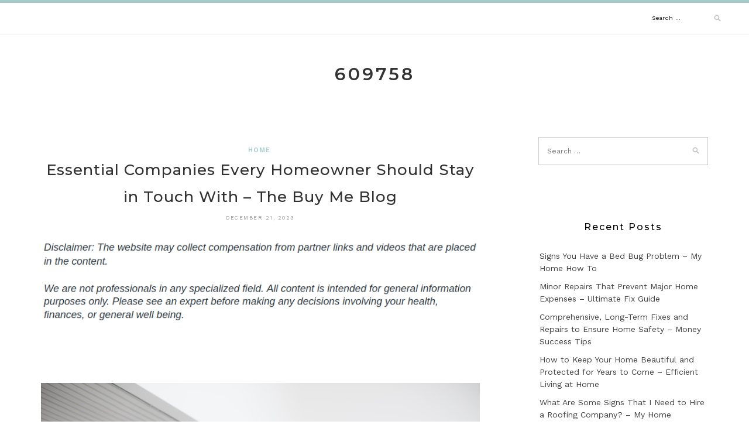

--- FILE ---
content_type: text/html; charset=UTF-8
request_url: https://609758.com/2023/12/21/essential-companies-every-homeowner-should-stay-in-touch-with-the-buy-me-blog/
body_size: 9735
content:
<!DOCTYPE html>
<html lang="en-US">
<head>
<meta charset="UTF-8">
<meta name="viewport" content="width=device-width, initial-scale=1">
<link rel="profile" href="http://gmpg.org/xfn/11">

<meta name='robots' content='index, follow, max-image-preview:large, max-snippet:-1, max-video-preview:-1' />

	<!-- This site is optimized with the Yoast SEO plugin v26.8 - https://yoast.com/product/yoast-seo-wordpress/ -->
	<title>Essential Companies Every Homeowner Should Stay in Touch With - The Buy Me Blog - 609758</title>
	<link rel="canonical" href="https://609758.com/2023/12/21/essential-companies-every-homeowner-should-stay-in-touch-with-the-buy-me-blog/" />
	<meta property="og:locale" content="en_US" />
	<meta property="og:type" content="article" />
	<meta property="og:title" content="Essential Companies Every Homeowner Should Stay in Touch With - The Buy Me Blog - 609758" />
	<meta property="og:description" content="&nbsp; https://buymeblog.com/2023/12/essential-companies-every-homeowner-should-stay-in-touch-with/ j24xqyxv5m." />
	<meta property="og:url" content="https://609758.com/2023/12/21/essential-companies-every-homeowner-should-stay-in-touch-with-the-buy-me-blog/" />
	<meta property="og:site_name" content="609758" />
	<meta property="article:published_time" content="2023-12-21T11:31:26+00:00" />
	<meta property="og:image" content="https://buymeblog.com/wp-content/uploads/2023/12/5418896.jpg" />
	<meta name="author" content="609758" />
	<meta name="twitter:card" content="summary_large_image" />
	<meta name="twitter:label1" content="Written by" />
	<meta name="twitter:data1" content="609758" />
	<script type="application/ld+json" class="yoast-schema-graph">{"@context":"https://schema.org","@graph":[{"@type":"Article","@id":"https://609758.com/2023/12/21/essential-companies-every-homeowner-should-stay-in-touch-with-the-buy-me-blog/#article","isPartOf":{"@id":"https://609758.com/2023/12/21/essential-companies-every-homeowner-should-stay-in-touch-with-the-buy-me-blog/"},"author":{"name":"609758","@id":"https://609758.com/#/schema/person/dd2c60e4da20d63ac8c3657e70b90be2"},"headline":"Essential Companies Every Homeowner Should Stay in Touch With &#8211; The Buy Me Blog","datePublished":"2023-12-21T11:31:26+00:00","mainEntityOfPage":{"@id":"https://609758.com/2023/12/21/essential-companies-every-homeowner-should-stay-in-touch-with-the-buy-me-blog/"},"wordCount":21,"commentCount":0,"image":{"@id":"https://609758.com/2023/12/21/essential-companies-every-homeowner-should-stay-in-touch-with-the-buy-me-blog/#primaryimage"},"thumbnailUrl":"https://buymeblog.com/wp-content/uploads/2023/12/5418896.jpg","articleSection":["Home"],"inLanguage":"en-US","potentialAction":[{"@type":"CommentAction","name":"Comment","target":["https://609758.com/2023/12/21/essential-companies-every-homeowner-should-stay-in-touch-with-the-buy-me-blog/#respond"]}]},{"@type":"WebPage","@id":"https://609758.com/2023/12/21/essential-companies-every-homeowner-should-stay-in-touch-with-the-buy-me-blog/","url":"https://609758.com/2023/12/21/essential-companies-every-homeowner-should-stay-in-touch-with-the-buy-me-blog/","name":"Essential Companies Every Homeowner Should Stay in Touch With - The Buy Me Blog - 609758","isPartOf":{"@id":"https://609758.com/#website"},"primaryImageOfPage":{"@id":"https://609758.com/2023/12/21/essential-companies-every-homeowner-should-stay-in-touch-with-the-buy-me-blog/#primaryimage"},"image":{"@id":"https://609758.com/2023/12/21/essential-companies-every-homeowner-should-stay-in-touch-with-the-buy-me-blog/#primaryimage"},"thumbnailUrl":"https://buymeblog.com/wp-content/uploads/2023/12/5418896.jpg","datePublished":"2023-12-21T11:31:26+00:00","author":{"@id":"https://609758.com/#/schema/person/dd2c60e4da20d63ac8c3657e70b90be2"},"breadcrumb":{"@id":"https://609758.com/2023/12/21/essential-companies-every-homeowner-should-stay-in-touch-with-the-buy-me-blog/#breadcrumb"},"inLanguage":"en-US","potentialAction":[{"@type":"ReadAction","target":["https://609758.com/2023/12/21/essential-companies-every-homeowner-should-stay-in-touch-with-the-buy-me-blog/"]}]},{"@type":"ImageObject","inLanguage":"en-US","@id":"https://609758.com/2023/12/21/essential-companies-every-homeowner-should-stay-in-touch-with-the-buy-me-blog/#primaryimage","url":"https://buymeblog.com/wp-content/uploads/2023/12/5418896.jpg","contentUrl":"https://buymeblog.com/wp-content/uploads/2023/12/5418896.jpg"},{"@type":"BreadcrumbList","@id":"https://609758.com/2023/12/21/essential-companies-every-homeowner-should-stay-in-touch-with-the-buy-me-blog/#breadcrumb","itemListElement":[{"@type":"ListItem","position":1,"name":"Home","item":"https://609758.com/"},{"@type":"ListItem","position":2,"name":"Essential Companies Every Homeowner Should Stay in Touch With &#8211; The Buy Me Blog"}]},{"@type":"WebSite","@id":"https://609758.com/#website","url":"https://609758.com/","name":"609758","description":"","potentialAction":[{"@type":"SearchAction","target":{"@type":"EntryPoint","urlTemplate":"https://609758.com/?s={search_term_string}"},"query-input":{"@type":"PropertyValueSpecification","valueRequired":true,"valueName":"search_term_string"}}],"inLanguage":"en-US"},{"@type":"Person","@id":"https://609758.com/#/schema/person/dd2c60e4da20d63ac8c3657e70b90be2","name":"609758","image":{"@type":"ImageObject","inLanguage":"en-US","@id":"https://609758.com/#/schema/person/image/","url":"https://secure.gravatar.com/avatar/113ee0676381dae4354305e9821d9a9538d12e242be37ecd086c436f1656e5e6?s=96&d=mm&r=g","contentUrl":"https://secure.gravatar.com/avatar/113ee0676381dae4354305e9821d9a9538d12e242be37ecd086c436f1656e5e6?s=96&d=mm&r=g","caption":"609758"},"sameAs":["https://609758.com"],"url":"https://609758.com/author/609758/"}]}</script>
	<!-- / Yoast SEO plugin. -->


<link rel='dns-prefetch' href='//fonts.googleapis.com' />
<link rel="alternate" type="application/rss+xml" title="609758 &raquo; Feed" href="https://609758.com/feed/" />
<link rel="alternate" type="application/rss+xml" title="609758 &raquo; Comments Feed" href="https://609758.com/comments/feed/" />
<link rel="alternate" type="application/rss+xml" title="609758 &raquo; Essential Companies Every Homeowner Should Stay in Touch With &#8211; The Buy Me Blog Comments Feed" href="https://609758.com/2023/12/21/essential-companies-every-homeowner-should-stay-in-touch-with-the-buy-me-blog/feed/" />
<link rel="alternate" title="oEmbed (JSON)" type="application/json+oembed" href="https://609758.com/wp-json/oembed/1.0/embed?url=https%3A%2F%2F609758.com%2F2023%2F12%2F21%2Fessential-companies-every-homeowner-should-stay-in-touch-with-the-buy-me-blog%2F" />
<link rel="alternate" title="oEmbed (XML)" type="text/xml+oembed" href="https://609758.com/wp-json/oembed/1.0/embed?url=https%3A%2F%2F609758.com%2F2023%2F12%2F21%2Fessential-companies-every-homeowner-should-stay-in-touch-with-the-buy-me-blog%2F&#038;format=xml" />
<style id='wp-img-auto-sizes-contain-inline-css' type='text/css'>
img:is([sizes=auto i],[sizes^="auto," i]){contain-intrinsic-size:3000px 1500px}
/*# sourceURL=wp-img-auto-sizes-contain-inline-css */
</style>
<style id='wp-emoji-styles-inline-css' type='text/css'>

	img.wp-smiley, img.emoji {
		display: inline !important;
		border: none !important;
		box-shadow: none !important;
		height: 1em !important;
		width: 1em !important;
		margin: 0 0.07em !important;
		vertical-align: -0.1em !important;
		background: none !important;
		padding: 0 !important;
	}
/*# sourceURL=wp-emoji-styles-inline-css */
</style>
<style id='wp-block-library-inline-css' type='text/css'>
:root{--wp-block-synced-color:#7a00df;--wp-block-synced-color--rgb:122,0,223;--wp-bound-block-color:var(--wp-block-synced-color);--wp-editor-canvas-background:#ddd;--wp-admin-theme-color:#007cba;--wp-admin-theme-color--rgb:0,124,186;--wp-admin-theme-color-darker-10:#006ba1;--wp-admin-theme-color-darker-10--rgb:0,107,160.5;--wp-admin-theme-color-darker-20:#005a87;--wp-admin-theme-color-darker-20--rgb:0,90,135;--wp-admin-border-width-focus:2px}@media (min-resolution:192dpi){:root{--wp-admin-border-width-focus:1.5px}}.wp-element-button{cursor:pointer}:root .has-very-light-gray-background-color{background-color:#eee}:root .has-very-dark-gray-background-color{background-color:#313131}:root .has-very-light-gray-color{color:#eee}:root .has-very-dark-gray-color{color:#313131}:root .has-vivid-green-cyan-to-vivid-cyan-blue-gradient-background{background:linear-gradient(135deg,#00d084,#0693e3)}:root .has-purple-crush-gradient-background{background:linear-gradient(135deg,#34e2e4,#4721fb 50%,#ab1dfe)}:root .has-hazy-dawn-gradient-background{background:linear-gradient(135deg,#faaca8,#dad0ec)}:root .has-subdued-olive-gradient-background{background:linear-gradient(135deg,#fafae1,#67a671)}:root .has-atomic-cream-gradient-background{background:linear-gradient(135deg,#fdd79a,#004a59)}:root .has-nightshade-gradient-background{background:linear-gradient(135deg,#330968,#31cdcf)}:root .has-midnight-gradient-background{background:linear-gradient(135deg,#020381,#2874fc)}:root{--wp--preset--font-size--normal:16px;--wp--preset--font-size--huge:42px}.has-regular-font-size{font-size:1em}.has-larger-font-size{font-size:2.625em}.has-normal-font-size{font-size:var(--wp--preset--font-size--normal)}.has-huge-font-size{font-size:var(--wp--preset--font-size--huge)}.has-text-align-center{text-align:center}.has-text-align-left{text-align:left}.has-text-align-right{text-align:right}.has-fit-text{white-space:nowrap!important}#end-resizable-editor-section{display:none}.aligncenter{clear:both}.items-justified-left{justify-content:flex-start}.items-justified-center{justify-content:center}.items-justified-right{justify-content:flex-end}.items-justified-space-between{justify-content:space-between}.screen-reader-text{border:0;clip-path:inset(50%);height:1px;margin:-1px;overflow:hidden;padding:0;position:absolute;width:1px;word-wrap:normal!important}.screen-reader-text:focus{background-color:#ddd;clip-path:none;color:#444;display:block;font-size:1em;height:auto;left:5px;line-height:normal;padding:15px 23px 14px;text-decoration:none;top:5px;width:auto;z-index:100000}html :where(.has-border-color){border-style:solid}html :where([style*=border-top-color]){border-top-style:solid}html :where([style*=border-right-color]){border-right-style:solid}html :where([style*=border-bottom-color]){border-bottom-style:solid}html :where([style*=border-left-color]){border-left-style:solid}html :where([style*=border-width]){border-style:solid}html :where([style*=border-top-width]){border-top-style:solid}html :where([style*=border-right-width]){border-right-style:solid}html :where([style*=border-bottom-width]){border-bottom-style:solid}html :where([style*=border-left-width]){border-left-style:solid}html :where(img[class*=wp-image-]){height:auto;max-width:100%}:where(figure){margin:0 0 1em}html :where(.is-position-sticky){--wp-admin--admin-bar--position-offset:var(--wp-admin--admin-bar--height,0px)}@media screen and (max-width:600px){html :where(.is-position-sticky){--wp-admin--admin-bar--position-offset:0px}}

/*# sourceURL=wp-block-library-inline-css */
</style><style id='global-styles-inline-css' type='text/css'>
:root{--wp--preset--aspect-ratio--square: 1;--wp--preset--aspect-ratio--4-3: 4/3;--wp--preset--aspect-ratio--3-4: 3/4;--wp--preset--aspect-ratio--3-2: 3/2;--wp--preset--aspect-ratio--2-3: 2/3;--wp--preset--aspect-ratio--16-9: 16/9;--wp--preset--aspect-ratio--9-16: 9/16;--wp--preset--color--black: #000000;--wp--preset--color--cyan-bluish-gray: #abb8c3;--wp--preset--color--white: #ffffff;--wp--preset--color--pale-pink: #f78da7;--wp--preset--color--vivid-red: #cf2e2e;--wp--preset--color--luminous-vivid-orange: #ff6900;--wp--preset--color--luminous-vivid-amber: #fcb900;--wp--preset--color--light-green-cyan: #7bdcb5;--wp--preset--color--vivid-green-cyan: #00d084;--wp--preset--color--pale-cyan-blue: #8ed1fc;--wp--preset--color--vivid-cyan-blue: #0693e3;--wp--preset--color--vivid-purple: #9b51e0;--wp--preset--gradient--vivid-cyan-blue-to-vivid-purple: linear-gradient(135deg,rgb(6,147,227) 0%,rgb(155,81,224) 100%);--wp--preset--gradient--light-green-cyan-to-vivid-green-cyan: linear-gradient(135deg,rgb(122,220,180) 0%,rgb(0,208,130) 100%);--wp--preset--gradient--luminous-vivid-amber-to-luminous-vivid-orange: linear-gradient(135deg,rgb(252,185,0) 0%,rgb(255,105,0) 100%);--wp--preset--gradient--luminous-vivid-orange-to-vivid-red: linear-gradient(135deg,rgb(255,105,0) 0%,rgb(207,46,46) 100%);--wp--preset--gradient--very-light-gray-to-cyan-bluish-gray: linear-gradient(135deg,rgb(238,238,238) 0%,rgb(169,184,195) 100%);--wp--preset--gradient--cool-to-warm-spectrum: linear-gradient(135deg,rgb(74,234,220) 0%,rgb(151,120,209) 20%,rgb(207,42,186) 40%,rgb(238,44,130) 60%,rgb(251,105,98) 80%,rgb(254,248,76) 100%);--wp--preset--gradient--blush-light-purple: linear-gradient(135deg,rgb(255,206,236) 0%,rgb(152,150,240) 100%);--wp--preset--gradient--blush-bordeaux: linear-gradient(135deg,rgb(254,205,165) 0%,rgb(254,45,45) 50%,rgb(107,0,62) 100%);--wp--preset--gradient--luminous-dusk: linear-gradient(135deg,rgb(255,203,112) 0%,rgb(199,81,192) 50%,rgb(65,88,208) 100%);--wp--preset--gradient--pale-ocean: linear-gradient(135deg,rgb(255,245,203) 0%,rgb(182,227,212) 50%,rgb(51,167,181) 100%);--wp--preset--gradient--electric-grass: linear-gradient(135deg,rgb(202,248,128) 0%,rgb(113,206,126) 100%);--wp--preset--gradient--midnight: linear-gradient(135deg,rgb(2,3,129) 0%,rgb(40,116,252) 100%);--wp--preset--font-size--small: 13px;--wp--preset--font-size--medium: 20px;--wp--preset--font-size--large: 36px;--wp--preset--font-size--x-large: 42px;--wp--preset--spacing--20: 0.44rem;--wp--preset--spacing--30: 0.67rem;--wp--preset--spacing--40: 1rem;--wp--preset--spacing--50: 1.5rem;--wp--preset--spacing--60: 2.25rem;--wp--preset--spacing--70: 3.38rem;--wp--preset--spacing--80: 5.06rem;--wp--preset--shadow--natural: 6px 6px 9px rgba(0, 0, 0, 0.2);--wp--preset--shadow--deep: 12px 12px 50px rgba(0, 0, 0, 0.4);--wp--preset--shadow--sharp: 6px 6px 0px rgba(0, 0, 0, 0.2);--wp--preset--shadow--outlined: 6px 6px 0px -3px rgb(255, 255, 255), 6px 6px rgb(0, 0, 0);--wp--preset--shadow--crisp: 6px 6px 0px rgb(0, 0, 0);}:where(.is-layout-flex){gap: 0.5em;}:where(.is-layout-grid){gap: 0.5em;}body .is-layout-flex{display: flex;}.is-layout-flex{flex-wrap: wrap;align-items: center;}.is-layout-flex > :is(*, div){margin: 0;}body .is-layout-grid{display: grid;}.is-layout-grid > :is(*, div){margin: 0;}:where(.wp-block-columns.is-layout-flex){gap: 2em;}:where(.wp-block-columns.is-layout-grid){gap: 2em;}:where(.wp-block-post-template.is-layout-flex){gap: 1.25em;}:where(.wp-block-post-template.is-layout-grid){gap: 1.25em;}.has-black-color{color: var(--wp--preset--color--black) !important;}.has-cyan-bluish-gray-color{color: var(--wp--preset--color--cyan-bluish-gray) !important;}.has-white-color{color: var(--wp--preset--color--white) !important;}.has-pale-pink-color{color: var(--wp--preset--color--pale-pink) !important;}.has-vivid-red-color{color: var(--wp--preset--color--vivid-red) !important;}.has-luminous-vivid-orange-color{color: var(--wp--preset--color--luminous-vivid-orange) !important;}.has-luminous-vivid-amber-color{color: var(--wp--preset--color--luminous-vivid-amber) !important;}.has-light-green-cyan-color{color: var(--wp--preset--color--light-green-cyan) !important;}.has-vivid-green-cyan-color{color: var(--wp--preset--color--vivid-green-cyan) !important;}.has-pale-cyan-blue-color{color: var(--wp--preset--color--pale-cyan-blue) !important;}.has-vivid-cyan-blue-color{color: var(--wp--preset--color--vivid-cyan-blue) !important;}.has-vivid-purple-color{color: var(--wp--preset--color--vivid-purple) !important;}.has-black-background-color{background-color: var(--wp--preset--color--black) !important;}.has-cyan-bluish-gray-background-color{background-color: var(--wp--preset--color--cyan-bluish-gray) !important;}.has-white-background-color{background-color: var(--wp--preset--color--white) !important;}.has-pale-pink-background-color{background-color: var(--wp--preset--color--pale-pink) !important;}.has-vivid-red-background-color{background-color: var(--wp--preset--color--vivid-red) !important;}.has-luminous-vivid-orange-background-color{background-color: var(--wp--preset--color--luminous-vivid-orange) !important;}.has-luminous-vivid-amber-background-color{background-color: var(--wp--preset--color--luminous-vivid-amber) !important;}.has-light-green-cyan-background-color{background-color: var(--wp--preset--color--light-green-cyan) !important;}.has-vivid-green-cyan-background-color{background-color: var(--wp--preset--color--vivid-green-cyan) !important;}.has-pale-cyan-blue-background-color{background-color: var(--wp--preset--color--pale-cyan-blue) !important;}.has-vivid-cyan-blue-background-color{background-color: var(--wp--preset--color--vivid-cyan-blue) !important;}.has-vivid-purple-background-color{background-color: var(--wp--preset--color--vivid-purple) !important;}.has-black-border-color{border-color: var(--wp--preset--color--black) !important;}.has-cyan-bluish-gray-border-color{border-color: var(--wp--preset--color--cyan-bluish-gray) !important;}.has-white-border-color{border-color: var(--wp--preset--color--white) !important;}.has-pale-pink-border-color{border-color: var(--wp--preset--color--pale-pink) !important;}.has-vivid-red-border-color{border-color: var(--wp--preset--color--vivid-red) !important;}.has-luminous-vivid-orange-border-color{border-color: var(--wp--preset--color--luminous-vivid-orange) !important;}.has-luminous-vivid-amber-border-color{border-color: var(--wp--preset--color--luminous-vivid-amber) !important;}.has-light-green-cyan-border-color{border-color: var(--wp--preset--color--light-green-cyan) !important;}.has-vivid-green-cyan-border-color{border-color: var(--wp--preset--color--vivid-green-cyan) !important;}.has-pale-cyan-blue-border-color{border-color: var(--wp--preset--color--pale-cyan-blue) !important;}.has-vivid-cyan-blue-border-color{border-color: var(--wp--preset--color--vivid-cyan-blue) !important;}.has-vivid-purple-border-color{border-color: var(--wp--preset--color--vivid-purple) !important;}.has-vivid-cyan-blue-to-vivid-purple-gradient-background{background: var(--wp--preset--gradient--vivid-cyan-blue-to-vivid-purple) !important;}.has-light-green-cyan-to-vivid-green-cyan-gradient-background{background: var(--wp--preset--gradient--light-green-cyan-to-vivid-green-cyan) !important;}.has-luminous-vivid-amber-to-luminous-vivid-orange-gradient-background{background: var(--wp--preset--gradient--luminous-vivid-amber-to-luminous-vivid-orange) !important;}.has-luminous-vivid-orange-to-vivid-red-gradient-background{background: var(--wp--preset--gradient--luminous-vivid-orange-to-vivid-red) !important;}.has-very-light-gray-to-cyan-bluish-gray-gradient-background{background: var(--wp--preset--gradient--very-light-gray-to-cyan-bluish-gray) !important;}.has-cool-to-warm-spectrum-gradient-background{background: var(--wp--preset--gradient--cool-to-warm-spectrum) !important;}.has-blush-light-purple-gradient-background{background: var(--wp--preset--gradient--blush-light-purple) !important;}.has-blush-bordeaux-gradient-background{background: var(--wp--preset--gradient--blush-bordeaux) !important;}.has-luminous-dusk-gradient-background{background: var(--wp--preset--gradient--luminous-dusk) !important;}.has-pale-ocean-gradient-background{background: var(--wp--preset--gradient--pale-ocean) !important;}.has-electric-grass-gradient-background{background: var(--wp--preset--gradient--electric-grass) !important;}.has-midnight-gradient-background{background: var(--wp--preset--gradient--midnight) !important;}.has-small-font-size{font-size: var(--wp--preset--font-size--small) !important;}.has-medium-font-size{font-size: var(--wp--preset--font-size--medium) !important;}.has-large-font-size{font-size: var(--wp--preset--font-size--large) !important;}.has-x-large-font-size{font-size: var(--wp--preset--font-size--x-large) !important;}
/*# sourceURL=global-styles-inline-css */
</style>

<style id='classic-theme-styles-inline-css' type='text/css'>
/*! This file is auto-generated */
.wp-block-button__link{color:#fff;background-color:#32373c;border-radius:9999px;box-shadow:none;text-decoration:none;padding:calc(.667em + 2px) calc(1.333em + 2px);font-size:1.125em}.wp-block-file__button{background:#32373c;color:#fff;text-decoration:none}
/*# sourceURL=/wp-includes/css/classic-themes.min.css */
</style>
<link rel='stylesheet' id='lotuslite-googlefonts-css' href='https://fonts.googleapis.com/css?family=Montserrat%3A400%2C500%2C600%2C700%7CWork+Sans%3A400%2C500%2C600%2C700&#038;subset=latin%2Clatin-ext' type='text/css' media='all' />
<link rel='stylesheet' id='lotuslite-style-css' href='https://609758.com/wp-content/themes/lotuslite/style.css?ver=6.9' type='text/css' media='all' />
<link rel='stylesheet' id='font-awesome-css' href='https://609758.com/wp-content/themes/lotuslite/css/font-awesome.min.css?ver=6.9' type='text/css' media='all' />
<script type="text/javascript" src="https://609758.com/wp-includes/js/jquery/jquery.min.js?ver=3.7.1" id="jquery-core-js"></script>
<script type="text/javascript" src="https://609758.com/wp-includes/js/jquery/jquery-migrate.min.js?ver=3.4.1" id="jquery-migrate-js"></script>
<link rel="https://api.w.org/" href="https://609758.com/wp-json/" /><link rel="alternate" title="JSON" type="application/json" href="https://609758.com/wp-json/wp/v2/posts/1734" /><link rel="EditURI" type="application/rsd+xml" title="RSD" href="https://609758.com/xmlrpc.php?rsd" />
<meta name="generator" content="WordPress 6.9" />
<link rel='shortlink' href='https://609758.com/?p=1734' />
<style type="text/css">.recentcomments a{display:inline !important;padding:0 !important;margin:0 !important;}</style></head>

<body class="wp-singular post-template-default single single-post postid-1734 single-format-standard wp-theme-lotuslite">
	<div id="page" class="site">
	<a class="skip-link screen-reader-text" href="#content">Skip to content</a>

	<header id="masthead" class="site-header" role="banner">

		<div id="top-social">
													</div>

		<!-- #main-menu -->
		<nav class="main-navigation" id="main-nav">
		<button class="menu-toggle" aria-controls="primary-menu" aria-expanded="false">
			<span class="m_menu_icon"></span>
			<span class="m_menu_icon"></span>
			<span class="m_menu_icon"></span>
		</button>
		<div id="primary-menu" class="nav-menu menu"></div>
		</nav>
		<div id="top-bar-right">
			<div class="top-search desktop-search">
				<form role="search" method="get" class="search-form" action="https://609758.com/">
				<label>
					<span class="screen-reader-text">Search for:</span>
					<input type="search" class="search-field" placeholder="Search &hellip;" value="" name="s" />
				</label>
				<input type="submit" class="search-submit" value="Search" />
			</form>			</div>
		</div>

	</header><!-- #masthead -->

	<div class="site-branding">

		
			<h1 class="site-title"><a href="https://609758.com/" rel="home">609758</a></h1>

			
		
	</div><!-- .site-branding -->

	<div id="content" class="site-content">

	<div id="primary" class="content-area container">
		<main id="main" class="site-main " role="main">

		
<article id="post-1734" class="post-1734 post type-post status-publish format-standard hentry category-home">

	
	<header class="entry-header">
		<div class="entry-box">
			<span class="entry-cate"><a href="https://609758.com/category/home/" rel="category tag">Home</a></span>
		</div>
		<h1 class="entry-title">Essential Companies Every Homeowner Should Stay in Touch With &#8211; The Buy Me Blog</h1>		
		
		<span class="entry-meta"><span class="posted-on"> <time class="entry-date published updated" datetime="2023-12-21T11:31:26+00:00">December 21, 2023</time></span><span class="byline"> by <span class="author vcard"><a class="url fn n" href="https://609758.com/author/609758/">609758</a></span></span></span>
		
	</header><!-- .entry-header -->

	
	
	<div class="entry-content">
		<img decoding="async" src="/wp-content/uploads/2021/03/disclosure11.png" style="width:100%; margin:auto;">
<br>&nbsp;<br>
<p><a href='https://buymeblog.com/2023/12/essential-companies-every-homeowner-should-stay-in-touch-with/'><img src='https://buymeblog.com/wp-content/uploads/2023/12/5418896.jpg' ></a> <br /> <a href='https://buymeblog.com/2023/12/essential-companies-every-homeowner-should-stay-in-touch-with/'>https://buymeblog.com/2023/12/essential-companies-every-homeowner-should-stay-in-touch-with/</a> j24xqyxv5m.</p>

			</div><!-- .entry-content -->
			
	
	
		<div class="entry-tags">
			</div>
	
</article><!-- #post-## -->

	<nav class="navigation post-navigation" aria-label="Posts">
		<h2 class="screen-reader-text">Post navigation</h2>
		<div class="nav-links"><div class="nav-previous"><a href="https://609758.com/2023/12/19/6-tips-on-building-your-dream-patio-and-backyard-backyard-landscaping-concepts/" rel="prev">6 Tips on Building Your Dream Patio and Backyard &#8211; Backyard Landscaping Concepts</a></div><div class="nav-next"><a href="https://609758.com/2023/12/21/getting-legal-help-if-youve-suffered-a-personal-injury-american-personal-rights/" rel="next">Getting Legal Help if You&#8217;ve Suffered a Personal Injury &#8211; American Personal Rights</a></div></div>
	</nav>
<div id="comments" class="comments-area">

		<div id="respond" class="comment-respond">
		<h3 id="reply-title" class="comment-reply-title">Leave a Reply <small><a rel="nofollow" id="cancel-comment-reply-link" href="/2023/12/21/essential-companies-every-homeowner-should-stay-in-touch-with-the-buy-me-blog/#respond" style="display:none;">Cancel reply</a></small></h3><form action="https://609758.com/wp-comments-post.php" method="post" id="commentform" class="comment-form"><p class="comment-notes"><span id="email-notes">Your email address will not be published.</span> <span class="required-field-message">Required fields are marked <span class="required">*</span></span></p><p class="comment-form-comment"><label for="comment">Comment <span class="required">*</span></label> <textarea id="comment" name="comment" cols="45" rows="8" maxlength="65525" required></textarea></p><p class="comment-form-author"><label for="author">Name <span class="required">*</span></label> <input id="author" name="author" type="text" value="" size="30" maxlength="245" autocomplete="name" required /></p>
<p class="comment-form-email"><label for="email">Email <span class="required">*</span></label> <input id="email" name="email" type="email" value="" size="30" maxlength="100" aria-describedby="email-notes" autocomplete="email" required /></p>
<p class="comment-form-url"><label for="url">Website</label> <input id="url" name="url" type="url" value="" size="30" maxlength="200" autocomplete="url" /></p>
<p class="comment-form-cookies-consent"><input id="wp-comment-cookies-consent" name="wp-comment-cookies-consent" type="checkbox" value="yes" /> <label for="wp-comment-cookies-consent">Save my name, email, and website in this browser for the next time I comment.</label></p>
<p class="form-submit"><input name="submit" type="submit" id="submit" class="submit" value="Post Comment" /> <input type='hidden' name='comment_post_ID' value='1734' id='comment_post_ID' />
<input type='hidden' name='comment_parent' id='comment_parent' value='0' />
</p></form>	</div><!-- #respond -->
	
</div><!-- #comments -->

		</main><!-- #main -->

		
		<aside class="sidebar widget-area">
			
<aside id="secondary" class="widget-area" role="complementary">
	<section id="search-2" class="widget widget_search"><form role="search" method="get" class="search-form" action="https://609758.com/">
				<label>
					<span class="screen-reader-text">Search for:</span>
					<input type="search" class="search-field" placeholder="Search &hellip;" value="" name="s" />
				</label>
				<input type="submit" class="search-submit" value="Search" />
			</form></section>
		<section id="recent-posts-2" class="widget widget_recent_entries">
		<h2 class="widget-title">Recent Posts</h2>
		<ul>
											<li>
					<a href="https://609758.com/2026/01/21/signs-you-have-a-bed-bug-problem-my-home-how-to/">Signs You Have a Bed Bug Problem &#8211; My Home How To</a>
									</li>
											<li>
					<a href="https://609758.com/2026/01/19/minor-repairs-that-prevent-major-home-expenses-ultimate-fix-guide/">Minor Repairs That Prevent Major Home Expenses &#8211; Ultimate Fix Guide</a>
									</li>
											<li>
					<a href="https://609758.com/2026/01/18/comprehensive-long-term-fixes-and-repairs-to-ensure-home-safety-money-success-tips/">Comprehensive, Long-Term Fixes and Repairs to Ensure Home Safety &#8211; Money Success Tips</a>
									</li>
											<li>
					<a href="https://609758.com/2026/01/16/how-to-keep-your-home-beautiful-and-protected-for-years-to-come-efficient-living-at-home/">How to Keep Your Home Beautiful and Protected for Years to Come &#8211; Efficient Living at Home</a>
									</li>
											<li>
					<a href="https://609758.com/2026/01/15/what-are-some-signs-that-i-need-to-hire-a-roofing-company-my-home-efficiency/">What Are Some Signs That I Need to Hire a Roofing Company? &#8211; My Home Efficiency</a>
									</li>
					</ul>

		</section><section id="recent-comments-2" class="widget widget_recent_comments"><h2 class="widget-title">Recent Comments</h2><ul id="recentcomments"></ul></section><section id="categories-3" class="widget widget_categories"><h2 class="widget-title">Categories</h2>
			<ul>
					<li class="cat-item cat-item-1"><a href="https://609758.com/category/featured/">Featured</a> (4)
</li>
	<li class="cat-item cat-item-9"><a href="https://609758.com/category/home/">Home</a> (1,347)
</li>
			</ul>

			</section><section id="archives-3" class="widget widget_archive"><h2 class="widget-title">Archives</h2>		<label class="screen-reader-text" for="archives-dropdown-3">Archives</label>
		<select id="archives-dropdown-3" name="archive-dropdown">
			
			<option value="">Select Month</option>
				<option value='https://609758.com/2026/01/'> January 2026 </option>
	<option value='https://609758.com/2025/12/'> December 2025 </option>
	<option value='https://609758.com/2025/11/'> November 2025 </option>
	<option value='https://609758.com/2025/10/'> October 2025 </option>
	<option value='https://609758.com/2025/09/'> September 2025 </option>
	<option value='https://609758.com/2025/08/'> August 2025 </option>
	<option value='https://609758.com/2025/07/'> July 2025 </option>
	<option value='https://609758.com/2025/06/'> June 2025 </option>
	<option value='https://609758.com/2025/05/'> May 2025 </option>
	<option value='https://609758.com/2025/04/'> April 2025 </option>
	<option value='https://609758.com/2025/03/'> March 2025 </option>
	<option value='https://609758.com/2025/02/'> February 2025 </option>
	<option value='https://609758.com/2025/01/'> January 2025 </option>
	<option value='https://609758.com/2024/12/'> December 2024 </option>
	<option value='https://609758.com/2024/11/'> November 2024 </option>
	<option value='https://609758.com/2024/10/'> October 2024 </option>
	<option value='https://609758.com/2024/09/'> September 2024 </option>
	<option value='https://609758.com/2024/08/'> August 2024 </option>
	<option value='https://609758.com/2024/07/'> July 2024 </option>
	<option value='https://609758.com/2024/06/'> June 2024 </option>
	<option value='https://609758.com/2024/05/'> May 2024 </option>
	<option value='https://609758.com/2024/04/'> April 2024 </option>
	<option value='https://609758.com/2024/03/'> March 2024 </option>
	<option value='https://609758.com/2024/02/'> February 2024 </option>
	<option value='https://609758.com/2024/01/'> January 2024 </option>
	<option value='https://609758.com/2023/12/'> December 2023 </option>
	<option value='https://609758.com/2023/11/'> November 2023 </option>
	<option value='https://609758.com/2023/10/'> October 2023 </option>
	<option value='https://609758.com/2023/09/'> September 2023 </option>
	<option value='https://609758.com/2023/08/'> August 2023 </option>
	<option value='https://609758.com/2023/07/'> July 2023 </option>
	<option value='https://609758.com/2023/06/'> June 2023 </option>
	<option value='https://609758.com/2023/05/'> May 2023 </option>
	<option value='https://609758.com/2023/04/'> April 2023 </option>
	<option value='https://609758.com/2023/03/'> March 2023 </option>
	<option value='https://609758.com/2023/02/'> February 2023 </option>
	<option value='https://609758.com/2023/01/'> January 2023 </option>
	<option value='https://609758.com/2022/12/'> December 2022 </option>
	<option value='https://609758.com/2022/11/'> November 2022 </option>
	<option value='https://609758.com/2022/10/'> October 2022 </option>
	<option value='https://609758.com/2022/09/'> September 2022 </option>
	<option value='https://609758.com/2022/08/'> August 2022 </option>
	<option value='https://609758.com/2022/07/'> July 2022 </option>
	<option value='https://609758.com/2022/06/'> June 2022 </option>
	<option value='https://609758.com/2022/05/'> May 2022 </option>
	<option value='https://609758.com/2022/04/'> April 2022 </option>
	<option value='https://609758.com/2022/03/'> March 2022 </option>
	<option value='https://609758.com/2022/02/'> February 2022 </option>
	<option value='https://609758.com/2022/01/'> January 2022 </option>
	<option value='https://609758.com/2021/12/'> December 2021 </option>
	<option value='https://609758.com/2021/11/'> November 2021 </option>
	<option value='https://609758.com/2021/10/'> October 2021 </option>
	<option value='https://609758.com/2021/09/'> September 2021 </option>
	<option value='https://609758.com/2021/08/'> August 2021 </option>
	<option value='https://609758.com/2021/07/'> July 2021 </option>
	<option value='https://609758.com/2021/06/'> June 2021 </option>
	<option value='https://609758.com/2021/05/'> May 2021 </option>
	<option value='https://609758.com/2021/04/'> April 2021 </option>
	<option value='https://609758.com/2021/03/'> March 2021 </option>

		</select>

			<script type="text/javascript">
/* <![CDATA[ */

( ( dropdownId ) => {
	const dropdown = document.getElementById( dropdownId );
	function onSelectChange() {
		setTimeout( () => {
			if ( 'escape' === dropdown.dataset.lastkey ) {
				return;
			}
			if ( dropdown.value ) {
				document.location.href = dropdown.value;
			}
		}, 250 );
	}
	function onKeyUp( event ) {
		if ( 'Escape' === event.key ) {
			dropdown.dataset.lastkey = 'escape';
		} else {
			delete dropdown.dataset.lastkey;
		}
	}
	function onClick() {
		delete dropdown.dataset.lastkey;
	}
	dropdown.addEventListener( 'keyup', onKeyUp );
	dropdown.addEventListener( 'click', onClick );
	dropdown.addEventListener( 'change', onSelectChange );
})( "archives-dropdown-3" );

//# sourceURL=WP_Widget_Archives%3A%3Awidget
/* ]]> */
</script>
</section></aside><!-- #secondary -->
		</aside><!-- #sidebar -->

		
	</div><!-- #primary -->


	</div><!-- #content -->


	<footer id="colophon" class="site-footer" role="contentinfo">

		<div id="instagram-footer" class="instagram-footer">

				
		</div>
		<div class="site-info container">
			<p class="footer-text left">&copy; 2026 609758  - All Rights Reserved</p>
            <p class="footer-text right"> Lotuslite themes by <a href="https://zthemes.net/">ZThemes Studio</a></p>
		</div><!-- .site-info -->
		
	</footer><!-- #colophon -->
</div><!-- #page -->

<script type="speculationrules">
{"prefetch":[{"source":"document","where":{"and":[{"href_matches":"/*"},{"not":{"href_matches":["/wp-*.php","/wp-admin/*","/wp-content/uploads/*","/wp-content/*","/wp-content/plugins/*","/wp-content/themes/lotuslite/*","/*\\?(.+)"]}},{"not":{"selector_matches":"a[rel~=\"nofollow\"]"}},{"not":{"selector_matches":".no-prefetch, .no-prefetch a"}}]},"eagerness":"conservative"}]}
</script>
<script type="text/javascript" src="https://609758.com/wp-content/themes/lotuslite/js/navigation.js?ver=20151215" id="lotuslite-navigation-js"></script>
<script type="text/javascript" src="https://609758.com/wp-content/themes/lotuslite/js/skip-link-focus-fix.js?ver=20151215" id="lotuslite-skip-link-focus-fix-js"></script>
<script type="text/javascript" src="https://609758.com/wp-content/themes/lotuslite/js/lotuslite.js?ver=6.9" id="lotuslite-script-js"></script>
<script type="text/javascript" src="https://609758.com/wp-includes/js/comment-reply.min.js?ver=6.9" id="comment-reply-js" async="async" data-wp-strategy="async" fetchpriority="low"></script>
<script id="wp-emoji-settings" type="application/json">
{"baseUrl":"https://s.w.org/images/core/emoji/17.0.2/72x72/","ext":".png","svgUrl":"https://s.w.org/images/core/emoji/17.0.2/svg/","svgExt":".svg","source":{"concatemoji":"https://609758.com/wp-includes/js/wp-emoji-release.min.js?ver=6.9"}}
</script>
<script type="module">
/* <![CDATA[ */
/*! This file is auto-generated */
const a=JSON.parse(document.getElementById("wp-emoji-settings").textContent),o=(window._wpemojiSettings=a,"wpEmojiSettingsSupports"),s=["flag","emoji"];function i(e){try{var t={supportTests:e,timestamp:(new Date).valueOf()};sessionStorage.setItem(o,JSON.stringify(t))}catch(e){}}function c(e,t,n){e.clearRect(0,0,e.canvas.width,e.canvas.height),e.fillText(t,0,0);t=new Uint32Array(e.getImageData(0,0,e.canvas.width,e.canvas.height).data);e.clearRect(0,0,e.canvas.width,e.canvas.height),e.fillText(n,0,0);const a=new Uint32Array(e.getImageData(0,0,e.canvas.width,e.canvas.height).data);return t.every((e,t)=>e===a[t])}function p(e,t){e.clearRect(0,0,e.canvas.width,e.canvas.height),e.fillText(t,0,0);var n=e.getImageData(16,16,1,1);for(let e=0;e<n.data.length;e++)if(0!==n.data[e])return!1;return!0}function u(e,t,n,a){switch(t){case"flag":return n(e,"\ud83c\udff3\ufe0f\u200d\u26a7\ufe0f","\ud83c\udff3\ufe0f\u200b\u26a7\ufe0f")?!1:!n(e,"\ud83c\udde8\ud83c\uddf6","\ud83c\udde8\u200b\ud83c\uddf6")&&!n(e,"\ud83c\udff4\udb40\udc67\udb40\udc62\udb40\udc65\udb40\udc6e\udb40\udc67\udb40\udc7f","\ud83c\udff4\u200b\udb40\udc67\u200b\udb40\udc62\u200b\udb40\udc65\u200b\udb40\udc6e\u200b\udb40\udc67\u200b\udb40\udc7f");case"emoji":return!a(e,"\ud83e\u1fac8")}return!1}function f(e,t,n,a){let r;const o=(r="undefined"!=typeof WorkerGlobalScope&&self instanceof WorkerGlobalScope?new OffscreenCanvas(300,150):document.createElement("canvas")).getContext("2d",{willReadFrequently:!0}),s=(o.textBaseline="top",o.font="600 32px Arial",{});return e.forEach(e=>{s[e]=t(o,e,n,a)}),s}function r(e){var t=document.createElement("script");t.src=e,t.defer=!0,document.head.appendChild(t)}a.supports={everything:!0,everythingExceptFlag:!0},new Promise(t=>{let n=function(){try{var e=JSON.parse(sessionStorage.getItem(o));if("object"==typeof e&&"number"==typeof e.timestamp&&(new Date).valueOf()<e.timestamp+604800&&"object"==typeof e.supportTests)return e.supportTests}catch(e){}return null}();if(!n){if("undefined"!=typeof Worker&&"undefined"!=typeof OffscreenCanvas&&"undefined"!=typeof URL&&URL.createObjectURL&&"undefined"!=typeof Blob)try{var e="postMessage("+f.toString()+"("+[JSON.stringify(s),u.toString(),c.toString(),p.toString()].join(",")+"));",a=new Blob([e],{type:"text/javascript"});const r=new Worker(URL.createObjectURL(a),{name:"wpTestEmojiSupports"});return void(r.onmessage=e=>{i(n=e.data),r.terminate(),t(n)})}catch(e){}i(n=f(s,u,c,p))}t(n)}).then(e=>{for(const n in e)a.supports[n]=e[n],a.supports.everything=a.supports.everything&&a.supports[n],"flag"!==n&&(a.supports.everythingExceptFlag=a.supports.everythingExceptFlag&&a.supports[n]);var t;a.supports.everythingExceptFlag=a.supports.everythingExceptFlag&&!a.supports.flag,a.supports.everything||((t=a.source||{}).concatemoji?r(t.concatemoji):t.wpemoji&&t.twemoji&&(r(t.twemoji),r(t.wpemoji)))});
//# sourceURL=https://609758.com/wp-includes/js/wp-emoji-loader.min.js
/* ]]> */
</script>

</body>
</html>
